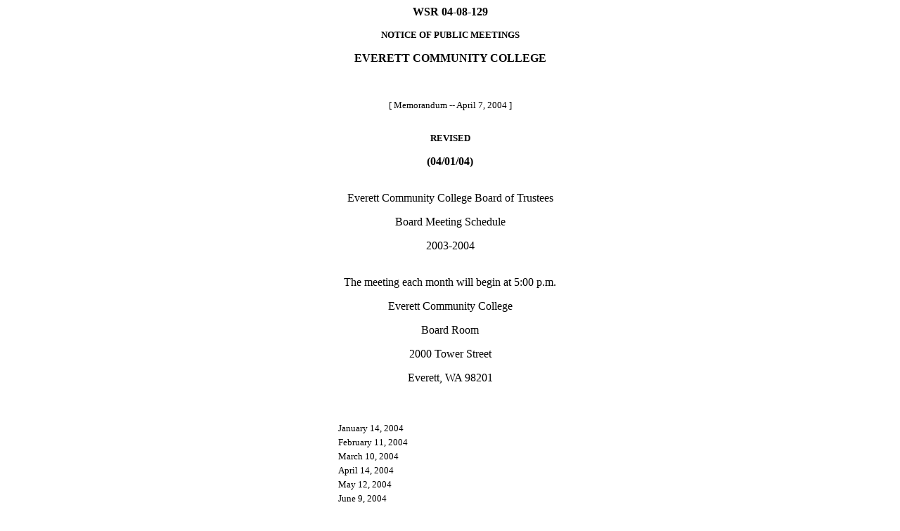

--- FILE ---
content_type: text/html
request_url: https://lawfilesext.leg.wa.gov/law/wsr/2004/08/04-08-129.htm
body_size: 3906
content:
<HTML><HEAD><TITLE>WASHINGTON STATE REGISTER</TITLE></HEAD>
<BODY text="#000000" link="#006400" vlink="#8D38C9" alink="#C11B17" bgcolor="#FFFFFF">
<!--WSRHEADER--><CENTER><B><!--WSRNUMBER-->WSR 04-08-129<!--WSRNUMBEREND--></B><P><SMALL><B><!--WSRREGTYPE-->NOTICE OF PUBLIC MEETINGS<!--WSRREGTYPEEND--></B></SMALL></Center><P><CENTER><B><!--WSRAGENCYNAME-->EVERETT COMMUNITY COLLEGE<P><!--WSRAGENCYNAMEEND--></B><BR></CENTER><!--WSRHEADEREND--><SMALL><CENTER>[
Memorandum -- 
April 7, 2004
]<P></CENTER></SMALL><BR>
<CENTER><B><SMALL>REVISED</SMALL><P>(04/01/04)</B><P><BR>
Everett Community College Board of Trustees<P>Board Meeting Schedule<P>2003-2004<P><BR>
The meeting each month will begin at 5:00 p.m.<P>Everett Community College<P>Board Room<P>2000 Tower Street<P>Everett, WA 98201</CENTER><BR>
<BR>
<TABLE width=325 align="center"><TR><TD Width=220 ROWSPAN=1 valign="top"><FONT FACE="Times New Roman" SIZE=2></Strike></U>January 14, 2004</TD>
<TD Width=101 ROWSPAN=1 valign="top"><FONT FACE="Times New Roman" SIZE=2></Strike></U></TD>
</TR>
<TR><TD Width=220 ROWSPAN=1 valign="top"><FONT FACE="Times New Roman" SIZE=2></Strike></U>February 11, 2004</TD>
<TD Width=101 ROWSPAN=1 valign="top"><FONT FACE="Times New Roman" SIZE=2></Strike></U></TD>
</TR>
<TR><TD Width=220 ROWSPAN=1 valign="top"><FONT FACE="Times New Roman" SIZE=2></Strike></U>March 10, 2004</TD>
<TD Width=101 ROWSPAN=1 valign="top"><FONT FACE="Times New Roman" SIZE=2></Strike></U></TD>
</TR>
<TR><TD Width=220 ROWSPAN=1 valign="top"><FONT FACE="Times New Roman" SIZE=2></Strike></U>April 14, 2004</TD>
<TD Width=101 ROWSPAN=1 valign="top"><FONT FACE="Times New Roman" SIZE=2></Strike></U></TD>
</TR>
<TR><TD Width=220 ROWSPAN=1 valign="top"><FONT FACE="Times New Roman" SIZE=2></Strike></U>May 12, 2004</TD>
<TD Width=101 ROWSPAN=1 valign="top"><FONT FACE="Times New Roman" SIZE=2></Strike></U></TD>
</TR>
<TR><TD Width=220 ROWSPAN=1 valign="top"><FONT FACE="Times New Roman" SIZE=2></Strike></U>June 9, 2004</TD>
<TD Width=101 ROWSPAN=1 valign="top"><FONT FACE="Times New Roman" SIZE=2></Strike></U></TD>
</TR>
<TR><TD Width=220 ROWSPAN=1 valign="top"><FONT FACE="Times New Roman" SIZE=2></Strike></U>July 14, 2004</TD>
<TD Width=101 ROWSPAN=1 valign="top"><FONT FACE="Times New Roman" SIZE=2></Strike></U></TD>
</TR>
<TR><TD Width=220 ROWSPAN=1 valign="top"><FONT FACE="Times New Roman" SIZE=2></Strike></U>August 11, 2004</TD>
<TD Width=101 ROWSPAN=1 valign="top"><FONT FACE="Times New Roman" SIZE=2></Strike></U></TD>
</TR>
<TR><TD Width=220 ROWSPAN=1 valign="top"><FONT FACE="Times New Roman" SIZE=2></Strike></U>September 8, 2004</TD>
<TD Width=101 ROWSPAN=1 valign="top"><FONT FACE="Times New Roman" SIZE=2></Strike></U></TD>
</TR>
<TR><TD Width=220 ROWSPAN=1 valign="top"><FONT FACE="Times New Roman" SIZE=2></Strike></U>October 13, 2004</TD>
<TD Width=101 ROWSPAN=1 valign="top"><FONT FACE="Times New Roman" SIZE=2></Strike></U></TD>
</TR>
<TR><TD Width=220 ROWSPAN=1 valign="top"><FONT FACE="Times New Roman" SIZE=2></Strike></U>November 10, 2004</TD>
<TD Width=101 ROWSPAN=1 valign="top"><FONT FACE="Times New Roman" SIZE=2></Strike></U></TD>
</TR>
<TR><TD Width=220 ROWSPAN=1 valign="top"><FONT FACE="Times New Roman" SIZE=2></Strike></U>December 8, 2004</TD>
<TD Width=101 ROWSPAN=1 valign="top"><FONT FACE="Times New Roman" SIZE=2></Strike></U></TD>
</TR>
</TABLE>
<div align="center"><center>
<table border="0" width="407" cellpadding="7" height="50">
<tr>
<td width="135" align="center"><a href="http://leg.wa.gov" target="_top"><strong>Legislature</strong></a></td>
<td width="136" align="center"><strong><a href="http://leg.wa.gov/CodeReviser" target="_top">Code Reviser</a>&nbsp;</strong></td>
<td width="136" align="center"><p align="center"><a href="http://leg.wa.gov/CodeReviser/Pages/Washington_State_Register.aspx"><strong>Register</strong></a></td>
</tr>
</table>
</center></div>
<h5 align="center">� Washington State Code Reviser's Office</h5>
</BODY></HTML>